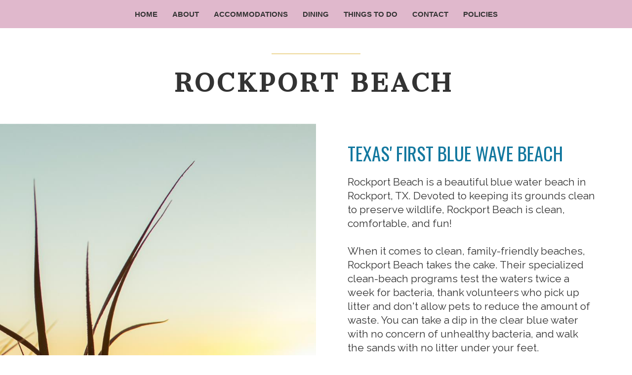

--- FILE ---
content_type: text/html
request_url: https://www.littlebayclub.com/ThingsToDo/ThingsToDo164629430.html
body_size: 4597
content:
<!DOCTYPE html><html lang="en" xml:lang="en"><head><title>Little Bay Club in Rockport, Texas - Rockport Beach</title><meta charset="utf-8"/><meta name="description" content="Rockport Beach is a beautiful blue water beach. Devoted to keeping their grounds clean to preserve wildlife, the Rockport Beach is clean, comfortable, and fun!
"><meta name="viewport" content="width=device-width, initial-scale=1"><meta property="og:type" content="website"><meta property="og:title" content="Rockport Beach"><meta property="og:url" content="https://www.littlebayclub.com/ThingsToDo/ThingsToDo164629430.html"><meta property="og:description" content="Rockport Beach is a beautiful blue water beach. Devoted to keeping their grounds clean to preserve wildlife, the Rockport Beach is clean, comfortable, and fun!
"><meta name="robots" content="FOLLOW" /><link rel="stylesheet" href="/structure/1855239089.css?dts=2024070905"><link rel="stylesheet" href="/structure/combined.css?dts=2024070905" /><script src="/structure/combined.js?dts=2024070905"></script><link rel="icon" href="https://dndeikfocrij8.cloudfront.net/af61bcdf-39bb-4fcc-9ea2-efaaeb8c349c.png" type="image/png"><script type="application/ld+json">{"@context": "http://schema.org","@type": "Hotel","name": "Little Bay Club","identifier": "36FF42C3-35AA-415B-8978-29877EE54D94","address": {"@type": "PostalAddress","streetAddress": "1801 Broadway Street","addressLocality": "Rockport","addressRegion": "Texas","postalCode": "78382","addressCountry": "US"},"telephone": "361.790.4548","image": "","url": "littlebayclub.com"}</script><script>var _userway_config = {account: 'CNHyoNY9xS',position: 6,color: '#053E67',size: 'small',type: 1};</script><script src="https://cdn.userway.org/widget.js?dts=2024070905" defer></script><!-- Google Analytics 4 -->
<script async src = 'https://www.googletagmanager.com/gtag/js?id=G-E1R7MY6FKX'></script>
<script>
  window.dataLayer = window.dataLayer || [];
  function gtag() {dataLayer.push(arguments);}
  gtag('js', new Date());
  gtag('config', 'G-E1R7MY6FKX', {'linker': {'domains': ['littlebayclub.com', 'resnexus.com']}});
</script>
<!-- End Google Analytics 4 --><script type="text/javascript">var _userway_config = {account: 'CNHyoNY9xS'};</script><script type = "text/javascript" src="https://cdn.userway.org/widget.js"></script><style>.allcontent { background-repeat: repeat;background-size: auto;background-position: 0 0; }  .Color1 { color: #13789f !important; } .Color2 { color: #578128 !important; } .Color3 { color: #e0b8cc !important; } .Color4 { color: #ddb133 !important; } .Color5 { color: #333333 !important; } .Color10 { color:  !important; } .Color11 { color:  !important; } .Color12 { color:  !important; } .Color13 { color:  !important; } .Color14 { color:  !important; } .Color15 { color:  !important; } .Color16 { color:  !important; } .Color17 { color:  !important; } .Color18 { color:  !important; } .Color6 { color: #FFFFFF !important; } .Color7 { color: #EEEFF4 !important; } .Color8 { color: #000000 !important; } .BackgroundColor1 { background-color: #13789f !important; } .BackgroundColor2 { background-color: #578128 !important; } .BackgroundColor3 { background-color: #e0b8cc !important; } .BackgroundColor4 { background-color: #ddb133 !important; } .BackgroundColor5 { background-color: #333333 !important; } .BackgroundColor10 { background-color:  !important; } .BackgroundColor11 { background-color:  !important; } .BackgroundColor12 { background-color:  !important; } .BackgroundColor13 { background-color:  !important; } .BackgroundColor14 { background-color:  !important; } .BackgroundColor15 { background-color:  !important; } .BackgroundColor16 { background-color:  !important; } .BackgroundColor17 { background-color:  !important; } .BackgroundColor18 { background-color:  !important; } .BackgroundColor6 { background-color: #FFFFFF !important; } .BackgroundColor7 { background-color: #EEEFF4 !important; } .BackgroundColor8 { background-color: #000000 !important; } .Backgroundtransparent {  background-color: #00000000 !important; }</style><link rel="canonical" href="https://www.littlebayclub.com/ThingsToDo/ThingsToDo164629430.html"></head><body class="desktop headerLarge footerLarge"><input id="webserver" type="hidden" value="https://resnexus.com/resnexus" /><input id="subscriber-unique-id" type="hidden" value="36FF42C3-35AA-415B-8978-29877EE54D94" /><input id="system-domain" type="hidden" value="https://d8qysm09iyvaz.cloudfront.net/" /><input id="website-domain" type="hidden" value="/" /><input type="hidden" id="page-id" value="1855239089" /><input type="hidden" id="todays-date-utc" value="" /><div class="header header4 headeroverlay">
    <div class="navbar">
        <div class="logo">
            <a href="/"><img src="https://dndeikfocrij8.cloudfront.net/098dc9f9-151a-456a-964c-80151df315d2.png" alt="logo"/></a>
        </div>
        <div class="navbar">
            <div class="mobilemenu mobileOnly">
                <div class="mobileNavbarLogo">
                    <a href="/" class="mobileLogo"><img src="https://dndeikfocrij8.cloudfront.net/098dc9f9-151a-456a-964c-80151df315d2.png" alt="logo"/></a>
                </div>
                <div class="icon">
                   <div class="menu-wrapper">
                        <div class="headerMenuBars">
                            <div class="bar"></div>
                            <div class="bar"></div>
                            <div class="bar"></div>
                        </div>
                        <div class="menuTitle">Menu</div>
                    </div>
                </div>
            </div>
        </div>
        <div class="menu">
            <ul>
                <li><a href="/" class="menuItem"><span class="menuItemText">Home</span></a></li><li><a href="/About.html" class="menuItem"><span class="menuItemText">About</span></a></li><li><a href="https://resnexus.com/resnexus/reservations/book/36FF42C3-35AA-415B-8978-29877EE54D94" class="menuItem"><span class="menuItemText">Accommodations</span></a></li><li class="headerSubmenuHeading"><div onclick="toggleSubMenu(event, $(this))"><a href="/Dining/" class="menuItem"><span class="menuItemText">Dining</span></a><span class="fa fa-caret-right" aria-hidden="true"></span></div><ul><li><a href="/Dining/ThingsToDo1646294301855239089.html" class="menuItem"><span class="menuItemText">Charlotte Plummer&#39;s</span></a></li></ul></li><li class="headerSubmenuHeading"><div onclick="toggleSubMenu(event, $(this))"><a href="/ThingsToDo/" class="menuItem"><span class="menuItemText">Things To Do</span></a><span class="fa fa-caret-right" aria-hidden="true"></span></div><ul><li><a href="/ThingsToDo/ThingsToDo164629430.html" class="menuItem"><span class="menuItemText">Rockport Beach</span></a></li></ul></li><li><a href="/Contact.html" class="menuItem"><span class="menuItemText">Contact</span></a></li><li><a href="/Policies.html" class="menuItem"><span class="menuItemText">Policies</span></a></li>
            </ul>
           
        </div>
        <div class="check-availability-btn"><a href=" https://resnexus.com/resnexus/reservations/book/36FF42C3-35AA-415B-8978-29877EE54D94">Check Availability</a></div>
    </div>
</div><div class="allcontent"><div class="content-component c777499739 component layoutMiddle layoutCenter custom-component" id="c777499739"><div class="contentInnerDiv"><div class="divider-component c1234036301 component element dividerLayout1" id="c1234036301"><hr class="horizontalDivider" style="background-color:#ddb133" /></div><div class="text-component c2127729163 component element isHeader translatable" id="c2127729163" data-header-style="1" data-translsoutdated="-1" ><div class="textContainer"><div class="innerDiv"><h1 class=""><span style="font-weight: bold; letter-spacing: 5px;">ROCKPORT BEACH</span></h1></div></div></div></div></div><div class="content-component c130857422 component layoutMiddle layoutCenter" id="c130857422"><div class="contentInnerDiv"><div class="divider-component c1417635119 component element dividerLayout1" id="c1417635119"><hr class="horizontalDivider" style="background-color:#0000" /></div></div></div><div class="grid-component twocol-component c278895518 component layout1 extraWeight1 extraWeight2" id="c278895518"><div class="grid-component-row"><div class="content-component c2075179717 component layoutMiddle layoutCenter componentLinkAllowed custom-component" id="c2075179717" title="placeholder"><div class="copyrightUnknown">Image may be subject to copyright</div><div class="contentInnerDiv"></div></div><div class="content-component c1415109593 component layoutMiddle layoutLeft custom-component" id="c1415109593"><div class="contentInnerDiv"><div class="text-component c468405710 component element isHeader translatable" id="c468405710" data-header-style="2" data-translsoutdated="-1" ><div class="textContainer"><div class="innerDiv"><h2 class=""><span style=";font-family:Oswald, sans-serif;color:#13789f"><span style="font-size: 37px;">TEXAS' FIRST BLUE WAVE BEACH<br></span></span></h2></div></div></div><div class="text-component c2019125524 component element translatable" id="c2019125524" data-translsoutdated="-1" ><div class="textContainer"><div class="innerDiv"><span style="font-size: 21px;">Rockport Beach is a beautiful blue water beach in Rockport, TX. Devoted to keeping its grounds clean to preserve wildlife, Rockport Beach is clean, comfortable, and fun!<br><br>When it comes to clean, family-friendly beaches, Rockport Beach takes the cake. Their specialized clean-beach programs test the waters twice a week for bacteria, thank volunteers who pick up litter and don't allow pets to reduce the amount of waste. You can take a dip in the clear blue water with no concern of unhealthy bacteria, and walk the sands with no litter under your feet. <br><br>Rockport beach is the perfect location to host an event or family gathering. With rental facilities available, your beach jamboree will be easy and affordable. These rentals include the Beachfront Pavilion, the Blue Wave Pavilion, the Saltwater Pavilion, and the Little Bay Pavilion. All rentals require appointments in advance. You can reserve your spot by calling (361) 729-6661. <br><br>If your dream is a beach wedding, Rockport Beach is the location for you. Two of Rockport's beautiful pavilions provide banquet tables and chairs. Get married on the beach, with no charge, with the ocean breeze in your hair. After the ceremony, bring your family and friends to one of our pavilions for the ultimate beach reception. We do not provide catering, a DJ, photography, flowers, decorations, or linens, but we are happy to recommend the best vendors in the area. Your dream wedding awaits you at Rockport Beach.<br><br>Rockport Beach provides safe adventuring, crystal clear waters, and lasting memories. Don't miss this breathtaking attraction during your stay in Rockport, Texas.&nbsp;</span></div></div></div></div></div></div></div><div class="content-component c1397109798 component layoutMiddle layoutCenter" id="c1397109798"><div class="contentInnerDiv"><div class="divider-component c906797671 component element dividerLayout1" id="c906797671"><hr class="horizontalDivider" style="background-color:#0000" /></div></div></div><div class="content-component c264302678 component layoutMiddle layoutCenter" id="c264302678"><div class="contentInnerDiv"><div class="googlemap-component c397345595 component element" id="c397345595" style="height: 100%"><iframe title="Google Map" src="https://www.google.com/maps/embed/v1/place?q=1801+Broadway+St.++Rockport%2c+TX+78382&zoom=17&key=AIzaSyA20noZv54hJBU8Yz4i_mHcZ9xs44V5DZs&maptype=roadmap"></iframe></div></div></div><div class="content-component c981566341 component layoutMiddle layoutCenter" id="c981566341"><div class="contentInnerDiv"><div class="divider-component c762876837 component element dividerLayout1" id="c762876837"><hr class="horizontalDivider" style="background-color:#0000" /></div></div></div><div class="slidePanelWrapperMaster"></div></div><div class="footer footer7">
    <div class="topsection">
        <div class="footerblurb">The Cottages at Little Bay</div>
        <a href="https://resnexus.com/resnexus/reservations/book/36FF42C3-35AA-415B-8978-29877EE54D94">Book Now</a>
    </div>
    <div class="actionbar">
        <div class="navbar">
            <h2 class="menutitle">Links</h2>
            <div class="menu">
                <ul>
                    <li><a href="/" class="menuItem"><span class="menuItemText">Home</span></a></li><li><a href="/About.html" class="menuItem"><span class="menuItemText">About</span></a></li><li><a href="https://resnexus.com/resnexus/reservations/book/36FF42C3-35AA-415B-8978-29877EE54D94" class="menuItem"><span class="menuItemText">Accommodations</span></a></li><li class="headerSubmenuHeading"><div onclick="toggleSubMenu(event, $(this))"><a href="/Dining/" class="menuItem"><span class="menuItemText">Dining</span></a><span class="fa fa-caret-right" aria-hidden="true"></span></div><ul><li><a href="/Dining/ThingsToDo1646294301855239089.html" class="menuItem"><span class="menuItemText">Charlotte Plummer&#39;s</span></a></li></ul></li><li class="headerSubmenuHeading"><div onclick="toggleSubMenu(event, $(this))"><a href="/ThingsToDo/" class="menuItem"><span class="menuItemText">Things To Do</span></a><span class="fa fa-caret-right" aria-hidden="true"></span></div><ul><li><a href="/ThingsToDo/ThingsToDo164629430.html" class="menuItem"><span class="menuItemText">Rockport Beach</span></a></li></ul></li><li><a href="/Contact.html" class="menuItem"><span class="menuItemText">Contact</span></a></li><li><a href="/Policies.html" class="menuItem"><span class="menuItemText">Policies</span></a></li>
                </ul>
            </div>
        </div>
        <div>
            <h2 class="menutitle">Follow Us</h2>
<div style="clear:both;"></div>
            <div class="socialbar">
                <a href="#" aria-hidden="true" style="visibility: hidden;"></a>
            </div>
        </div>
        <div class="footeraddresses">
            <h2 class="menutitle">Contact Us</h2>
            <div class="hidePhone">
<div class="locationtitle">Phone</div>
            <div>361.790.4548</div>
</div>
            <br />
            <div class="locationtitle">Little Bay Club</div>
            <div>1801 Broadway Street, Rockport, Texas</div>
        </div>
    </div>
    <hr />
    <div class="footerbottom">
        <div class="copyright">
        </div><span>&copy; 2024. All Rights Reserved. Little Bay Club</span>
                      <span class="industrytag">Vacation Rental</span>
                      <span class="websitedesign">Website Design</span>
                      <span class="ampersand">&amp;</span>
                      <span class="reservationsoftware">Reservation Software </span>
                      <span><a href="https://resnexus.com/solutions/VacationRentalSoftware/">by ResNexus</a></span>
<span class="legallinks">
     <a href="/PrivacyPolicy.html">Privacy Policy</a>
     <a href="/TermsofUse.html">Terms of Use</a>
     <a href="/ADA.html">ADA</a>
</span>
    </div>
</div><link href="https://fonts.googleapis.com/css?family=Abril+Fatface%7CAlegreya%7CAlice%7CAmatic+SC%7CAndika%7CArimo%7CAsap%7CAverage%7CBitter:400,700%7CBree+Serif%7CCabin%7CCantarell%7CCantata+One%7CCardo%7CCinzel%7CClicker+Script%7CCrimson+Text%7CDancing+Script%7CDidact+Gothic%7CDomine%7CDroid+Sans%7CEB+Garamond%7CFanwood+Text%7CFauna+One%7CFjalla+One%7CFlamenco%7CGentium+Book+Basic%7CGudea%7CHind%7CImprima%7CIstok+Web%7CJosefin+Sans%7CJosefin+Slab%7CJudson%7CKreon%7CLato:100,400%7CLedger%7CLibre+Baskerville:300,300i,400,400i,700,700i%7CLobster%7CLora:400,400i,700,700i%7CLustria%7CMerriweather%7CMontserrat:100,300,400,700,900%7CNeuton%7CNixie+One%7CNunito%7COld+Standard+TT%7COpen+Sans:300,400,700%7COswald%7CPT+Sans%7CPT+Serif%7CPacifico%7CPatua+One%7CPoppins:100,300,400,700,900%7CQuattrocento%7CQuattrocento+Sans%7CQuestrial%7CQuicksand%7CRaleway%7CRoboto%7CRoboto+Slab%7CRoboto+Condensed%7CSacramento%7CShadows+Into+Light%7CSource+Sans+Pro%7CUbuntu%7CWalter+Turncoat%7CYellowtail%7CYeseva+One%7CSatisfy%7CNanum+Myeongjo%7CCourgette%7CBentham%7CCormorant+Garamond%7CPermanent+Marker%7CVollkorn%7CGreat+Vibes%7CParisienne%7CPrata%7CBerkshire+Swash%7CRye%7CZilla+Slab+Highlight%7CPirata+One%7CSpecial+Elite" rel="stylesheet"></body></html>

--- FILE ---
content_type: text/css
request_url: https://www.littlebayclub.com/structure/1855239089.css?dts=2024070905
body_size: 494
content:
.content-component.c777499739{background-image:linear-gradient(rgba(255,255,255,0),rgba(255,255,255,0))}.content-component.c777499739 .contentInnerDiv{padding-top:6.75%;padding-right:0%;padding-left:0%;background-image:}.divider-component.c1234036301{background-image:;padding-top:1%;padding-right:43%;padding-bottom:1%;padding-left:43%}.text-component#c2127729163{background-image:;white-space:pre-line}.content-component.c130857422{background-image:linear-gradient(rgba(255,255,255,0),rgba(255,255,255,0))}.content-component.c130857422 .contentInnerDiv{padding-top:0%;padding-right:2%;padding-bottom:0%;padding-left:2%;background-image:}.divider-component.c1417635119{background-image:;padding-top:1%;padding-right:18%;padding-bottom:1%;padding-left:18%}.grid-component.twocol-component.c278895518{background-image:}.grid-component.twocol-component.c278895518>.grid-component-row>.component:nth-of-type(1){width:50%}.grid-component.twocol-component.c278895518>.grid-component-row>.component:nth-of-type(2){width:50%}.grid-component.twocol-component.c278895518>.grid-component-row>.component:nth-of-type(3){width:50%}.grid-component.twocol-component.c278895518>.grid-component-row>.component:nth-of-type(4){width:50%}.grid-component.twocol-component.c278895518>.grid-component-row>.component:nth-of-type(5){width:50%}.grid-component.twocol-component.c278895518>.grid-component-row>.component:nth-of-type(6){width:50%}.content-component.c2075179717{min-height:350px;background-image:linear-gradient(rgba(255,255,255,0),rgba(255,255,255,0)),url(/images/Things_to_do/f25130c0-2eba-4bee-a884-faf90c3ef887.jpg);background-repeat:no-repeat;background-size:cover;background-position:center center}.content-component.c2075179717 .contentInnerDiv{padding-top:5%;padding-right:10%;padding-bottom:5%;padding-left:10%;background-image:}.content-component.c1415109593{background-image:linear-gradient(rgba(255,255,255,0),rgba(255,255,255,0))}.content-component.c1415109593 .contentInnerDiv{padding-top:5%;padding-right:10%;padding-bottom:5%;padding-left:10%;background-image:}.text-component#c468405710{background-image:;white-space:pre-line}.text-component#c2019125524{background-image:;margin-top:0;margin-bottom:0;white-space:pre-line}.content-component.c1397109798{background-image:linear-gradient(rgba(255,255,255,0),rgba(255,255,255,0))}.content-component.c1397109798 .contentInnerDiv{padding-top:0%;padding-right:2%;padding-bottom:0%;padding-left:2%;background-image:}.divider-component.c906797671{background-image:;padding-top:1%;padding-right:18%;padding-bottom:1%;padding-left:18%}.content-component.c264302678{min-height:500px;background-image:linear-gradient(rgba(255,255,255,0),rgba(255,255,255,0))}.content-component.c264302678 .contentInnerDiv{padding-right:0%;padding-left:0%;background-image:}.content-component.c264302678 .contentInnerDiv{height:100%}.googlemap-component.c397345595 iframe{height:100%;width:100%}.content-component.c981566341{background-image:linear-gradient(rgba(255,255,255,0),rgba(255,255,255,0))}.content-component.c981566341 .contentInnerDiv{padding-top:0%;padding-right:2%;padding-bottom:0%;padding-left:2%;background-image:}.divider-component.c762876837{background-image:;padding-top:1%;padding-right:18%;padding-bottom:1%;padding-left:18%}